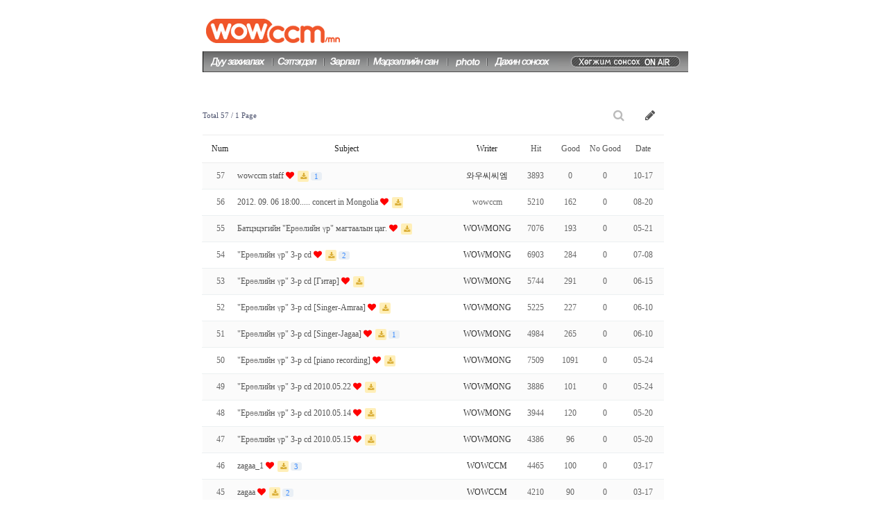

--- FILE ---
content_type: text/html; charset=utf-8
request_url: https://wowccm.net/bbs/board.php?bo_table=mn_photo&wr_id=107&page=0&page=0&ckattempt=1
body_size: 1023
content:
<!doctype html>
<html lang="ko">
<head>
<meta charset="utf-8">
<meta http-equiv="imagetoolbar" content="no">
<meta http-equiv="X-UA-Compatible" content="IE=Edge">
<title>오류안내 페이지 | 와우씨씨엠</title>
<link rel="stylesheet" href="https://wowccm.net/css/default.css?ver=2303229">
<meta name="description" content="24시간 찬양과 함께하는 와우씨씨엠 방송국">
<link rel="stylesheet" href="https://wowccm.net/style.css" type="text/css">
<link rel="icon" href="/image/main/favicon.ico" type="image/x-icon"> 
<link rel="shortcut icon" href="/image/main/favicon.ico" type="image/x-icon">


<!--[if lte IE 8]>
<script src="https://wowccm.net/js/html5.js"></script>
<![endif]-->
<script>
// 자바스크립트에서 사용하는 전역변수 선언
var g5_url       = "https://wowccm.net";
var g5_bbs_url   = "https://wowccm.net/bbs";
var g5_is_member = "";
var g5_is_admin  = "";
var g5_is_mobile = "";
var g5_bo_table  = "";
var g5_sca       = "";
var g5_editor    = "";
var g5_cookie_domain = "";
</script>
<script src="https://wowccm.net/js/jquery-1.12.4.min.js"></script>
<script src="https://wowccm.net/js/jquery-migrate-1.4.1.min.js"></script>
<script src="https://wowccm.net/js/jquery.menu.js?ver=2304171"></script>
<script src="https://wowccm.net/js/common.js?ver=2304171"></script>
<script src="https://wowccm.net/js/wrest.js?ver=2304171"></script>
<script src="https://wowccm.net/js/placeholders.min.js"></script>
<link rel="stylesheet" href="https://wowccm.net/js/font-awesome/css/font-awesome.min.css">



</head>
<body>

<script>
alert("글이 존재하지 않습니다.\n\n글이 삭제되었거나 이동된 경우입니다.");
document.location.replace("https://wowccm.net/bbs/board.php?bo_table=mn_photo");
</script>

<noscript>
<div id="validation_check">
    <h1>다음 항목에 오류가 있습니다.</h1>
    <p class="cbg">
        글이 존재하지 않습니다.<br><br>글이 삭제되었거나 이동된 경우입니다.    </p>
        <div class="btn_confirm">
        <a href="https://wowccm.net/bbs/board.php?bo_table=mn_photo">돌아가기</a>
    </div>
    
</div>
</noscript>




</body>
</html>


--- FILE ---
content_type: text/html; charset=utf-8
request_url: https://wowccm.net/bbs/board.php?bo_table=mn_photo
body_size: 5130
content:
<!doctype html>
<html lang="ko">
<head>
<meta charset="utf-8">
<meta http-equiv="imagetoolbar" content="no">
<meta http-equiv="X-UA-Compatible" content="IE=Edge">
<title>몽골방송 포토 1 페이지 | 와우씨씨엠</title>
<link rel="stylesheet" href="https://wowccm.net/css/default.css?ver=2303229">
<meta name="description" content="24시간 찬양과 함께하는 와우씨씨엠 방송국">
<link rel="stylesheet" href="https://wowccm.net/style.css" type="text/css">
<link rel="icon" href="/image/main/favicon.ico" type="image/x-icon"> 
<link rel="shortcut icon" href="/image/main/favicon.ico" type="image/x-icon">


<!--[if lte IE 8]>
<script src="https://wowccm.net/js/html5.js"></script>
<![endif]-->
<script>
// 자바스크립트에서 사용하는 전역변수 선언
var g5_url       = "https://wowccm.net";
var g5_bbs_url   = "https://wowccm.net/bbs";
var g5_is_member = "";
var g5_is_admin  = "";
var g5_is_mobile = "";
var g5_bo_table  = "mn_photo";
var g5_sca       = "";
var g5_editor    = "";
var g5_cookie_domain = "";
</script>
<script src="https://wowccm.net/js/jquery-1.12.4.min.js"></script>
<script src="https://wowccm.net/js/jquery-migrate-1.4.1.min.js"></script>
<script src="https://wowccm.net/js/jquery.menu.js?ver=2304171"></script>
<script src="https://wowccm.net/js/common.js?ver=2304171"></script>
<script src="https://wowccm.net/js/wrest.js?ver=2304171"></script>
<script src="https://wowccm.net/js/placeholders.min.js"></script>
<link rel="stylesheet" href="https://wowccm.net/js/font-awesome/css/font-awesome.min.css">



</head>
<body>

<html>

<head>
<meta http-equiv="content-type" content="text/html; charset=utf-8">
<title>Mongolian WOWCCM</title>

 <style type="text/css">
body {
  margin-left: 0px;
  margin-top: 0px;
  margin-right: 0px;
  margin-bottom: 0px;
  background-color:#FFFFFF;
 }
 #all{
	width:100%;
	height:100px;
	text-align:center
}
 #wrap{
	width:70%;
	height:100%;
	background:#FFFFFF;
	border:1px solid #cccccc;
	background-color:#FFFFFF
}


 </style>


<script language="JavaScript">
<!--
function na_restore_img_src(name, nsdoc)
{
  var img = eval((navigator.appName.indexOf('Netscape', 0) != -1) ? nsdoc+'.'+name : 'document.all.'+name);
  if (name == '')
    return;
  if (img && img.altsrc) {
    img.src    = img.altsrc;
    img.altsrc = null;
  } 
}

function na_preload_img()
{ 
  var img_list = na_preload_img.arguments;
  if (document.preloadlist == null) 
    document.preloadlist = new Array();
  var top = document.preloadlist.length;
  for (var i=0; i < img_list.length-1; i++) {
    document.preloadlist[top+i] = new Image;
    document.preloadlist[top+i].src = img_list[i+1];
  } 
}

function na_change_img_src(name, nsdoc, rpath, preload)
{ 
  var img = eval((navigator.appName.indexOf('Netscape', 0) != -1) ? nsdoc+'.'+name : 'document.all.'+name);
  if (name == '')
    return;
  if (img) {
    img.altsrc = img.src;
    img.src    = rpath;
  } 
}

function na_open_window(name, url, left, top, width, height, toolbar, menubar, statusbar, scrollbar, resizable)
{
  toolbar_str = toolbar ? 'yes' : 'no';
  menubar_str = menubar ? 'yes' : 'no';
  statusbar_str = statusbar ? 'yes' : 'no';
  scrollbar_str = scrollbar ? 'yes' : 'no';
  resizable_str = resizable ? 'yes' : 'no';

  cookie_str = document.cookie;
  cookie_str.toString();

  pos_start  = cookie_str.indexOf(name);
  pos_end    = cookie_str.indexOf('=', pos_start);

  cookie_name = cookie_str.substring(pos_start, pos_end);

  pos_start  = cookie_str.indexOf(name);
  pos_start  = cookie_str.indexOf('=', pos_start);
  pos_end    = cookie_str.indexOf(';', pos_start);
  
  if (pos_end <= 0) pos_end = cookie_str.length;
  cookie_val = cookie_str.substring(pos_start + 1, pos_end);
  if (cookie_name == name && cookie_val  == "done")
    return;

  window.open(url, name, 'left='+left+',top='+top+',width='+width+',height='+height+',toolbar='+toolbar_str+',menubar='+menubar_str+',status='+statusbar_str+',scrollbars='+scrollbar_str+',resizable='+resizable_str);
}

// -->
</script>
</head>

<body bgcolor="white" text="black" link="blue" vlink="purple" alink="red" leftmargin="0" marginwidth="0" topmargin="0" marginheight="0" OnLoad="na_preload_img(false,'https://wowccm.net/mn/image/menu/wow_1_01.gif','https://wowccm.net/mn/image/menu/wow_1_02.gif','https://wowccm.net/mn/image/menu/wow_1_03.gif','https://wowccm.net/mn/image/menu/wow_1_04.gif','https://wowccm.net/mn/image/menu/wow_1_05.gif','https://wowccm.net/mn/image/menu/wow_1_06.gif');">
<table border="0" cellpadding="0" cellspacing="0" width="732" align="center">
    <tr>
        <td width="68">&nbsp;</td>
        <td width="618">
            <table cellspacing="0" style="border-collapse:collapse;" border="0" cellpadding="0" width="699">
                <tr>
                    <td width="291" style="border-width:1px; border-color:black; border-style:none;" height="74" valign="bottom">

                        <table cellspacing="0" style="border-collapse:collapse;" border="0" cellpadding="0">
                            <tr>
                                <td width="281" style="border-width:1px; border-color:black; border-style:none;" height="59" valign="middle">

                                    <p><a href="https://wowccm.net/mn"><img src="https://wowccm.net/mn/image/mn_wowccm_logo.gif" border="0"></a></p>
</td>
                            </tr>
                        </table>
</td>
                    <td width="405" style="border-width:1px; border-color:black; border-style:none;" height="74">
                        <p>&nbsp;</p>
                    </td>
                </tr>
            </table></td>
        <td width="46">&nbsp;</td>
    </tr>
    <tr>
        <td width="68" height="543">&nbsp;</td>
        <td width="618" height="543" valign="top">
            <table border="0" cellpadding="0" cellspacing="0" height="608">
                <tr>
                    <td width="608">
                         <table border="0" cellpadding="0" cellspacing="0" width="700">
                            <tr>
                                <td width="700">
                                    <p><a href="https://wowccm.net/bbs/board.php?bo_table=mn_wants1" OnMouseOut="na_restore_img_src('image1', 'document')" OnMouseOver="na_change_img_src('image1', 'document','https://wowccm.net/mn/image/menu/wow_1_01.gif', true);"><img src="https://wowccm.net/mn/image/menu/wow_01.gif" width="100" height="30" border="0" name="image1"></a><a href="https://wowccm.net/bbs/board.php?bo_table=mn_board" OnMouseOut="na_restore_img_src('image2', 'document')" OnMouseOver="na_change_img_src('image2',
'document',
'/mn/image/menu/wow_1_02.gif', true);"><img src="https://wowccm.net/mn/image/menu/wow_02.gif" width="73" height="30" border="0" name="image2"></a><a href="https://wowccm.net/bbs/board.php?bo_table=mn_notice" OnMouseOut="na_restore_img_src('image3', 'document')" OnMouseOver="na_change_img_src('image3', 'document','https://wowccm.net/mn/image/menu/wow_1_03.gif', true);"><img src="https://wowccm.net/mn/image/menu/wow_03.gif" width="64" height="30" border="0" name="image3"></a><a href="https://wowccm.net/bbs/board.php?bo_table=mn_video"
OnMouseOut="na_restore_img_src('image4', 'document')" OnMouseOver="na_change_img_src('image4', 'document','https://wowccm.net/mn/image/menu/wow_1_04.gif', true);"><img src="https://wowccm.net/mn/image/menu/wow_04.gif" width="114" height="30" border="0" name="image4"></a><a href="https://wowccm.net/bbs/board.php?bo_table=mn_photo" OnMouseOut="na_restore_img_src('image5', 'document')" OnMouseOver="na_change_img_src('image5', 'document','https://wowccm.net/mn/image/menu/wow_1_05.gif', true);"><img src="https://wowccm.net/mn/image/menu/wow_05.gif"
width="58" height="30" border="0" name="image5"></a><a href="https://wowccm.net/bbs/board.php?bo_table=mn_recast" OnMouseOut="na_restore_img_src('image6', 'document')" OnMouseOver="na_change_img_src('image6', 'document','https://wowccm.net/mn/image/menu/wow_1_06.gif', true);"><img src="https://wowccm.net/mn/image/menu/wow_06.gif" width="104" height="30" border="0" name="image6"></a><a href="javascript:na_open_window('win','https://wowccm.net/mn_wowccm/play01.html', 0, 0, 300, 200, 0, 0, 0, 0, 0)" target="_self"><img
src="https://wowccm.net/mn/image/menu/menu_06_oa.gif" width="187" height="30" border="0"></a></p>
</td>
    </tr>
</table></td>
                </tr>
                <tr>
                    <td width="608" height="20">&nbsp;</td>
                </tr>
                <tr>
                    <td width="608" height="550" valign="top">
                        <p align="center"><br /><link rel="stylesheet" href="https://wowccm.net/skin/board/english/style.css">

<!-- 게시판 목록 시작 { -->
<div id="bo_list" style="width:95%">

    <!-- 게시판 카테고리 시작 { -->
        <!-- } 게시판 카테고리 끝 -->
    
    <form name="fboardlist" id="fboardlist" action="https://wowccm.net/bbs/board_list_update.php" onsubmit="return fboardlist_submit(this);" method="post">
    
    <input type="hidden" name="bo_table" value="mn_photo">
    <input type="hidden" name="sfl" value="">
    <input type="hidden" name="stx" value="">
    <input type="hidden" name="spt" value="">
    <input type="hidden" name="sca" value="">
    <input type="hidden" name="sst" value="wr_num, wr_reply">
    <input type="hidden" name="sod" value="">
    <input type="hidden" name="page" value="1">
    <input type="hidden" name="sw" value="">

    <!-- 게시판 페이지 정보 및 버튼 시작 { -->
    <div id="bo_btn_top">
        <div id="bo_list_total">
            <span>Total 57</span>
            / 1 Page
        </div>

        <ul class="btn_bo_user">
        	                        <li>
            	<button type="button" class="btn_bo_sch btn_b01 btn" title="게시판 검색"><i class="fa fa-search" aria-hidden="true"></i><span class="sound_only">Board Search</span></button>
            </li>
            <li><a href="https://wowccm.net/bbs/write.php?bo_table=mn_photo" class="btn_b01 btn" title="글쓰기"><i class="fa fa-pencil" aria-hidden="true"></i><span class="sound_only">Writing</span></a></li>        	        </ul>
    </div>
    <!-- } 게시판 페이지 정보 및 버튼 끝 -->
        	
    <div class="tbl_head01 tbl_wrap">
        <table>
        <caption>몽골방송 포토 List</caption>
        <thead>
        <tr>
                        <th scope="col">Num</th>
            <th scope="col">Subject</th>
            <th scope="col">Writer</th>
            <th scope="col"><a href="https://wowccm.net/bbs/board.php?bo_table=mn_photo&amp;sop=and&amp;sst=wr_hit&amp;sod=desc&amp;sfl=&amp;stx=&amp;sca=&amp;page=1">Hit </a></th>
            <th scope="col"><a href="https://wowccm.net/bbs/board.php?bo_table=mn_photo&amp;sop=and&amp;sst=wr_good&amp;sod=desc&amp;sfl=&amp;stx=&amp;sca=&amp;page=1">Good </a></th>            <th scope="col"><a href="https://wowccm.net/bbs/board.php?bo_table=mn_photo&amp;sop=and&amp;sst=wr_nogood&amp;sod=desc&amp;sfl=&amp;stx=&amp;sca=&amp;page=1">No Good </a></th>            <th scope="col"><a href="https://wowccm.net/bbs/board.php?bo_table=mn_photo&amp;sop=and&amp;sst=wr_datetime&amp;sod=desc&amp;sfl=&amp;stx=&amp;sca=&amp;page=1">Date  </a></th>
        </tr>
        </thead>
        <tbody>
                <tr class=" even">
                        <td class="td_num2">
            57            </td>

            <td class="td_subject" style="padding-left:0px">
                                <div class="bo_tit">
                    <a href="https://wowccm.net/bbs/board.php?bo_table=mn_photo&amp;wr_id=102">
                                                                        wowccm staff                    </a>
                    <i class="fa fa-heart" aria-hidden="true"></i><i class="fa fa-download" aria-hidden="true"></i>                    <span class="sound_only">Comment</span><span class="cnt_cmt">1</span><span class="sound_only"></span>                </div>
            </td>
            <td class="td_name sv_use"><span class="sv_member">와우씨씨엠</span></td>
            <td class="td_num">3893</td>
            <td class="td_num">0</td>            <td class="td_num">0</td>            <td class="td_datetime">10-17</td>

        </tr>
                <tr class=" ">
                        <td class="td_num2">
            56            </td>

            <td class="td_subject" style="padding-left:0px">
                                <div class="bo_tit">
                    <a href="https://wowccm.net/bbs/board.php?bo_table=mn_photo&amp;wr_id=100">
                                                                        2012. 09. 06      18:00..... concert in Mongolia                    </a>
                    <i class="fa fa-heart" aria-hidden="true"></i><i class="fa fa-download" aria-hidden="true"></i>                                    </div>
            </td>
            <td class="td_name sv_use"><span class="sv_guest">wowccm</span></td>
            <td class="td_num">5210</td>
            <td class="td_num">162</td>            <td class="td_num">0</td>            <td class="td_datetime">08-20</td>

        </tr>
                <tr class=" even">
                        <td class="td_num2">
            55            </td>

            <td class="td_subject" style="padding-left:0px">
                                <div class="bo_tit">
                    <a href="https://wowccm.net/bbs/board.php?bo_table=mn_photo&amp;wr_id=99">
                                                                        Батцэцэгийн &#034;Ер&#1257;&#1257;лийн &#1199;р&#034; магтаалын цаг.                    </a>
                    <i class="fa fa-heart" aria-hidden="true"></i><i class="fa fa-download" aria-hidden="true"></i>                                    </div>
            </td>
            <td class="td_name sv_use"><span class="sv_member">WOWMONG</span></td>
            <td class="td_num">7076</td>
            <td class="td_num">193</td>            <td class="td_num">0</td>            <td class="td_datetime">05-21</td>

        </tr>
                <tr class=" ">
                        <td class="td_num2">
            54            </td>

            <td class="td_subject" style="padding-left:0px">
                                <div class="bo_tit">
                    <a href="https://wowccm.net/bbs/board.php?bo_table=mn_photo&amp;wr_id=96">
                                                                        &#034;Ер&#1257;&#1257;лийн &#1199;р&#034; 3-p cd                    </a>
                    <i class="fa fa-heart" aria-hidden="true"></i><i class="fa fa-download" aria-hidden="true"></i>                    <span class="sound_only">Comment</span><span class="cnt_cmt">2</span><span class="sound_only"></span>                </div>
            </td>
            <td class="td_name sv_use"><span class="sv_member">WOWMONG</span></td>
            <td class="td_num">6903</td>
            <td class="td_num">284</td>            <td class="td_num">0</td>            <td class="td_datetime">07-08</td>

        </tr>
                <tr class=" even">
                        <td class="td_num2">
            53            </td>

            <td class="td_subject" style="padding-left:0px">
                                <div class="bo_tit">
                    <a href="https://wowccm.net/bbs/board.php?bo_table=mn_photo&amp;wr_id=95">
                                                                        &#034;Ер&#1257;&#1257;лийн &#1199;р&#034; 3-p cd [Гитар]                    </a>
                    <i class="fa fa-heart" aria-hidden="true"></i><i class="fa fa-download" aria-hidden="true"></i>                                    </div>
            </td>
            <td class="td_name sv_use"><span class="sv_member">WOWMONG</span></td>
            <td class="td_num">5744</td>
            <td class="td_num">291</td>            <td class="td_num">0</td>            <td class="td_datetime">06-15</td>

        </tr>
                <tr class=" ">
                        <td class="td_num2">
            52            </td>

            <td class="td_subject" style="padding-left:0px">
                                <div class="bo_tit">
                    <a href="https://wowccm.net/bbs/board.php?bo_table=mn_photo&amp;wr_id=94">
                                                                        &#034;Ер&#1257;&#1257;лийн &#1199;р&#034; 3-p cd [Singer-Amraa]                    </a>
                    <i class="fa fa-heart" aria-hidden="true"></i><i class="fa fa-download" aria-hidden="true"></i>                                    </div>
            </td>
            <td class="td_name sv_use"><span class="sv_member">WOWMONG</span></td>
            <td class="td_num">5225</td>
            <td class="td_num">227</td>            <td class="td_num">0</td>            <td class="td_datetime">06-10</td>

        </tr>
                <tr class=" even">
                        <td class="td_num2">
            51            </td>

            <td class="td_subject" style="padding-left:0px">
                                <div class="bo_tit">
                    <a href="https://wowccm.net/bbs/board.php?bo_table=mn_photo&amp;wr_id=92">
                                                                        &#034;Ер&#1257;&#1257;лийн &#1199;р&#034; 3-p cd [Singer-Jagaa]                    </a>
                    <i class="fa fa-heart" aria-hidden="true"></i><i class="fa fa-download" aria-hidden="true"></i>                    <span class="sound_only">Comment</span><span class="cnt_cmt">1</span><span class="sound_only"></span>                </div>
            </td>
            <td class="td_name sv_use"><span class="sv_member">WOWMONG</span></td>
            <td class="td_num">4984</td>
            <td class="td_num">265</td>            <td class="td_num">0</td>            <td class="td_datetime">06-10</td>

        </tr>
                <tr class=" ">
                        <td class="td_num2">
            50            </td>

            <td class="td_subject" style="padding-left:0px">
                                <div class="bo_tit">
                    <a href="https://wowccm.net/bbs/board.php?bo_table=mn_photo&amp;wr_id=91">
                                                                        &#034;Ер&#1257;&#1257;лийн &#1199;р&#034; 3-p cd [piano recording]                    </a>
                    <i class="fa fa-heart" aria-hidden="true"></i><i class="fa fa-download" aria-hidden="true"></i>                                    </div>
            </td>
            <td class="td_name sv_use"><span class="sv_member">WOWMONG</span></td>
            <td class="td_num">7509</td>
            <td class="td_num">1091</td>            <td class="td_num">0</td>            <td class="td_datetime">05-24</td>

        </tr>
                <tr class=" even">
                        <td class="td_num2">
            49            </td>

            <td class="td_subject" style="padding-left:0px">
                                <div class="bo_tit">
                    <a href="https://wowccm.net/bbs/board.php?bo_table=mn_photo&amp;wr_id=90">
                                                                        &#034;Ер&#1257;&#1257;лийн &#1199;р&#034; 3-p cd 2010.05.22                    </a>
                    <i class="fa fa-heart" aria-hidden="true"></i><i class="fa fa-download" aria-hidden="true"></i>                                    </div>
            </td>
            <td class="td_name sv_use"><span class="sv_member">WOWMONG</span></td>
            <td class="td_num">3886</td>
            <td class="td_num">101</td>            <td class="td_num">0</td>            <td class="td_datetime">05-24</td>

        </tr>
                <tr class=" ">
                        <td class="td_num2">
            48            </td>

            <td class="td_subject" style="padding-left:0px">
                                <div class="bo_tit">
                    <a href="https://wowccm.net/bbs/board.php?bo_table=mn_photo&amp;wr_id=89">
                                                                        &#034;Ер&#1257;&#1257;лийн &#1199;р&#034; 3-p cd 2010.05.14                    </a>
                    <i class="fa fa-heart" aria-hidden="true"></i><i class="fa fa-download" aria-hidden="true"></i>                                    </div>
            </td>
            <td class="td_name sv_use"><span class="sv_member">WOWMONG</span></td>
            <td class="td_num">3944</td>
            <td class="td_num">120</td>            <td class="td_num">0</td>            <td class="td_datetime">05-20</td>

        </tr>
                <tr class=" even">
                        <td class="td_num2">
            47            </td>

            <td class="td_subject" style="padding-left:0px">
                                <div class="bo_tit">
                    <a href="https://wowccm.net/bbs/board.php?bo_table=mn_photo&amp;wr_id=88">
                                                                        &#034;Ер&#1257;&#1257;лийн &#1199;р&#034; 3-p cd 2010.05.15                    </a>
                    <i class="fa fa-heart" aria-hidden="true"></i><i class="fa fa-download" aria-hidden="true"></i>                                    </div>
            </td>
            <td class="td_name sv_use"><span class="sv_member">WOWMONG</span></td>
            <td class="td_num">4386</td>
            <td class="td_num">96</td>            <td class="td_num">0</td>            <td class="td_datetime">05-20</td>

        </tr>
                <tr class=" ">
                        <td class="td_num2">
            46            </td>

            <td class="td_subject" style="padding-left:0px">
                                <div class="bo_tit">
                    <a href="https://wowccm.net/bbs/board.php?bo_table=mn_photo&amp;wr_id=84">
                                                                        zagaa_1                    </a>
                    <i class="fa fa-heart" aria-hidden="true"></i><i class="fa fa-download" aria-hidden="true"></i>                    <span class="sound_only">Comment</span><span class="cnt_cmt">3</span><span class="sound_only"></span>                </div>
            </td>
            <td class="td_name sv_use"><span class="sv_member">WOWCCM</span></td>
            <td class="td_num">4465</td>
            <td class="td_num">100</td>            <td class="td_num">0</td>            <td class="td_datetime">03-17</td>

        </tr>
                <tr class=" even">
                        <td class="td_num2">
            45            </td>

            <td class="td_subject" style="padding-left:0px">
                                <div class="bo_tit">
                    <a href="https://wowccm.net/bbs/board.php?bo_table=mn_photo&amp;wr_id=81">
                                                                        zagaa                    </a>
                    <i class="fa fa-heart" aria-hidden="true"></i><i class="fa fa-download" aria-hidden="true"></i>                    <span class="sound_only">Comment</span><span class="cnt_cmt">2</span><span class="sound_only"></span>                </div>
            </td>
            <td class="td_name sv_use"><span class="sv_member">WOWCCM</span></td>
            <td class="td_num">4210</td>
            <td class="td_num">90</td>            <td class="td_num">0</td>            <td class="td_datetime">03-17</td>

        </tr>
                <tr class=" ">
                        <td class="td_num2">
            44            </td>

            <td class="td_subject" style="padding-left:0px">
                                <div class="bo_tit">
                    <a href="https://wowccm.net/bbs/board.php?bo_table=mn_photo&amp;wr_id=80">
                                                                        passion-4                    </a>
                    <i class="fa fa-heart" aria-hidden="true"></i><i class="fa fa-download" aria-hidden="true"></i>                                    </div>
            </td>
            <td class="td_name sv_use"><span class="sv_member">WOWMONG</span></td>
            <td class="td_num">5047</td>
            <td class="td_num">113</td>            <td class="td_num">0</td>            <td class="td_datetime">02-06</td>

        </tr>
                <tr class=" even">
                        <td class="td_num2">
            43            </td>

            <td class="td_subject" style="padding-left:0px">
                                <div class="bo_tit">
                    <a href="https://wowccm.net/bbs/board.php?bo_table=mn_photo&amp;wr_id=79">
                                                                        passion-3                    </a>
                    <i class="fa fa-heart" aria-hidden="true"></i><i class="fa fa-download" aria-hidden="true"></i>                                    </div>
            </td>
            <td class="td_name sv_use"><span class="sv_member">WOWMONG</span></td>
            <td class="td_num">4345</td>
            <td class="td_num">123</td>            <td class="td_num">0</td>            <td class="td_datetime">02-06</td>

        </tr>
                        </tbody>
        </table>
    </div>
	<!-- 페이지 -->
	<nav class="pg_wrap"><span class="pg"><span class="sound_only">열린</span><strong class="pg_current">1</strong><span class="sound_only">페이지</span>
<a href="https://wowccm.net/bbs/board.php?bo_table=mn_photo&amp;page=2" class="pg_page">2<span class="sound_only">페이지</span></a>
<a href="https://wowccm.net/bbs/board.php?bo_table=mn_photo&amp;page=3" class="pg_page">3<span class="sound_only">페이지</span></a>
<a href="https://wowccm.net/bbs/board.php?bo_table=mn_photo&amp;page=4" class="pg_page">4<span class="sound_only">페이지</span></a>
<a href="https://wowccm.net/bbs/board.php?bo_table=mn_photo&amp;page=4" class="pg_page pg_end">맨끝</a>
</span></nav>	<!-- 페이지 -->
	
        <div class="bo_fx">
                <ul class="btn_bo_user">
        	                        <li><a href="https://wowccm.net/bbs/write.php?bo_table=mn_photo" class="btn_b01 btn" title="글쓰기"><i class="fa fa-pencil" aria-hidden="true"></i><span class="sound_only">글쓰기</span></a></li>        </ul>	
            </div>
       
    </form>

    <!-- 게시판 검색 시작 { -->
    <div class="bo_sch_wrap">
        <fieldset class="bo_sch">
            <h3>Search</h3>
            <form name="fsearch" method="get">
            <input type="hidden" name="bo_table" value="mn_photo">
            <input type="hidden" name="sca" value="">
            <input type="hidden" name="sop" value="and">
            <label for="sfl" class="sound_only">Search target</label>
            <select name="sfl" id="sfl">
                <option value="wr_subject" >Subject</option><option value="wr_content" >Content</option><option value="wr_subject||wr_content" >Subject+Content</option><option value="wr_name,1" >Writer</option><option value="wr_name,0" >Writer(Co)</option>            </select>
            <label for="stx" class="sound_only">Search word<strong class="sound_only"> Required</strong></label>
            <div class="sch_bar">
                <input type="text" name="stx" value="" required id="stx" class="sch_input" size="25" maxlength="20" placeholder="Please enter your search term">
                <button type="submit" value="검색" class="sch_btn"><i class="fa fa-search" aria-hidden="true"></i><span class="sound_only">Search</span></button>
            </div>
            <button type="button" class="bo_sch_cls" title="Close"><i class="fa fa-times" aria-hidden="true"></i><span class="sound_only">Close</span></button>
            </form>
        </fieldset>
        <div class="bo_sch_bg"></div>
    </div>
    <script>
    jQuery(function($){
        // 게시판 검색
        $(".btn_bo_sch").on("click", function() {
            $(".bo_sch_wrap").toggle();
        })
        $('.bo_sch_bg, .bo_sch_cls').click(function(){
            $('.bo_sch_wrap').hide();
        });
    });
    </script>
    <!-- } 게시판 검색 끝 --> 
</div>


<!-- } 게시판 목록 끝 -->
<br /></p>
                    </td>
                </tr>
                <tr>
                    <td width="608" height="8"></td>
                </tr>
            </table>
</td>
        <td width="46" height="543">&nbsp;</td>
    </tr>
    <tr>
        <td width="68" height="44">&nbsp;</td>
        <td width="618" height="44">            <p align="center"><FONT face=돋움 color=#666666><SPAN style="FONT-SIZE: 9pt">Copyright ⓒ 2003 - 2009 
WOWCCM.NET , All rights reserved.</SPAN></FONT></p>
</td>
        <td width="46" height="44">&nbsp;</td>
    </tr>
</table>

<!-- 리포트2.0 로그분석코드 시작 -->
<script type="text/javascript">
var JsHost = (("https:" == document.location.protocol) ? "https://" : "http://");
var uname = escape('WOWCCM');
document.write(unescape("%3Cscript id='log_script' src='" + JsHost + "cyberdaeil.weblog.cafe24.com/weblog.js?uid=cyberdaeil&uname="+uname+"' type='text/javascript'%3E%3C/script%3E"));
</script>
<!-- 리포트2.0  로그분석코드 완료 -->

</body>

</html>

<!-- 사용스킨 : english -->



</body>
</html>
